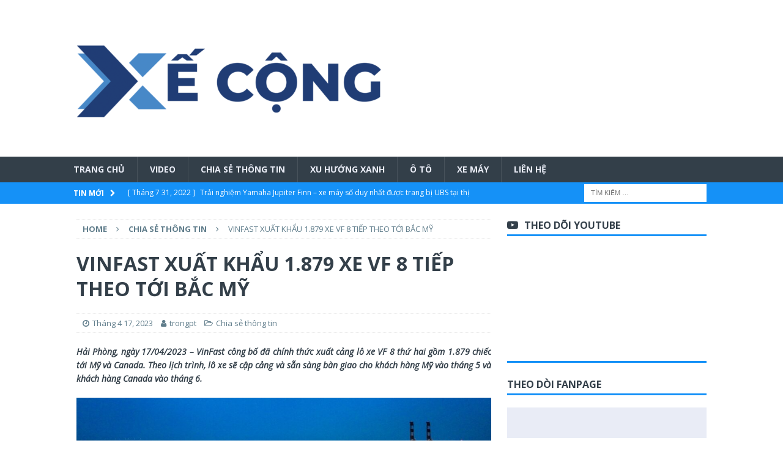

--- FILE ---
content_type: text/html; charset=UTF-8
request_url: https://xecong.vn/vinfast-xuat-khau-1-879-xe-vf-8-tiep-theo-toi-bac-my/
body_size: 18255
content:
<!DOCTYPE html>
<html class="no-js mh-one-sb" lang="vi">
<head>
<meta charset="UTF-8">
<meta name="viewport" content="width=device-width, initial-scale=1.0">
<link rel="profile" href="http://gmpg.org/xfn/11" />
<meta name='robots' content='index, follow, max-image-preview:large, max-snippet:-1, max-video-preview:-1' />
<meta property="og:title" content="VINFAST XUẤT KHẨU 1.879 XE VF 8 TIẾP THEO TỚI BẮC MỸ"/>
<meta property="og:description" content="Hải Phòng, ngày 17/04/2023 - VinFast công bố đã chính thức xuất cảng lô xe VF 8 thứ hai gồm 1.879 chiếc tới Mỹ và Canada. Theo lịc"/>
<meta property="og:image" content="https://xecong.vn/wp-content/uploads/2023/04/Shipment-09.jpg"/>
<meta property="og:image:width" content="1400" />
<meta property="og:image:height" content="788" />
<meta property="og:image:type" content="image/jpeg" />
<meta property="og:type" content="article"/>
<meta property="og:article:published_time" content="2023-04-17 15:07:33"/>
<meta property="og:article:modified_time" content="2023-04-17 15:07:33"/>
<meta name="twitter:card" content="summary">
<meta name="twitter:title" content="VINFAST XUẤT KHẨU 1.879 XE VF 8 TIẾP THEO TỚI BẮC MỸ"/>
<meta name="twitter:description" content="Hải Phòng, ngày 17/04/2023 - VinFast công bố đã chính thức xuất cảng lô xe VF 8 thứ hai gồm 1.879 chiếc tới Mỹ và Canada. Theo lịc"/>
<meta name="twitter:image" content="https://xecong.vn/wp-content/uploads/2023/04/Shipment-09.jpg"/>
<meta name="author" content="trongpt"/>

	<!-- This site is optimized with the Yoast SEO plugin v26.7 - https://yoast.com/wordpress/plugins/seo/ -->
	<title>VINFAST XUẤT KHẨU 1.879 XE VF 8 TIẾP THEO TỚI BẮC MỸ - Xế Cộng</title>
	<meta name="description" content="VinFast công bố đã chính thức xuất cảng lô xe VF 8 thứ hai gồm 1.879 chiếc tới Mỹ và Canada. Theo lịch trình, lô xe sẽ cập cảng và sẵn sàng bàn giao cho khách hàng Mỹ vào tháng 5 và khách hàng Canada vào tháng 6." />
	<link rel="canonical" href="https://xecong.vn/vinfast-xuat-khau-1-879-xe-vf-8-tiep-theo-toi-bac-my/" />
	<meta property="og:url" content="https://xecong.vn/vinfast-xuat-khau-1-879-xe-vf-8-tiep-theo-toi-bac-my/" />
	<meta property="og:site_name" content="Xế Cộng" />
	<meta property="article:published_time" content="2023-04-17T08:07:33+00:00" />
	<meta property="og:image" content="https://xecong.vn/wp-content/uploads/2023/04/Shipment-09.jpg" />
	<meta property="og:image:width" content="1400" />
	<meta property="og:image:height" content="788" />
	<meta property="og:image:type" content="image/jpeg" />
	<meta name="author" content="trongpt" />
	<meta name="twitter:label1" content="Được viết bởi" />
	<meta name="twitter:data1" content="trongpt" />
	<meta name="twitter:label2" content="Ước tính thời gian đọc" />
	<meta name="twitter:data2" content="4 phút" />
	<script type="application/ld+json" class="yoast-schema-graph">{"@context":"https://schema.org","@graph":[{"@type":"Article","@id":"https://xecong.vn/vinfast-xuat-khau-1-879-xe-vf-8-tiep-theo-toi-bac-my/#article","isPartOf":{"@id":"https://xecong.vn/vinfast-xuat-khau-1-879-xe-vf-8-tiep-theo-toi-bac-my/"},"author":{"name":"trongpt","@id":"https://xecong.vn/#/schema/person/be5efc9197466d8760116c12881ca785"},"headline":"VINFAST XUẤT KHẨU 1.879 XE VF 8 TIẾP THEO TỚI BẮC MỸ","datePublished":"2023-04-17T08:07:33+00:00","mainEntityOfPage":{"@id":"https://xecong.vn/vinfast-xuat-khau-1-879-xe-vf-8-tiep-theo-toi-bac-my/"},"wordCount":823,"publisher":{"@id":"https://xecong.vn/#organization"},"image":{"@id":"https://xecong.vn/vinfast-xuat-khau-1-879-xe-vf-8-tiep-theo-toi-bac-my/#primaryimage"},"thumbnailUrl":"https://xecong.vn/wp-content/uploads/2023/04/Shipment-09.jpg","articleSection":["Chia sẻ thông tin"],"inLanguage":"vi"},{"@type":"WebPage","@id":"https://xecong.vn/vinfast-xuat-khau-1-879-xe-vf-8-tiep-theo-toi-bac-my/","url":"https://xecong.vn/vinfast-xuat-khau-1-879-xe-vf-8-tiep-theo-toi-bac-my/","name":"VINFAST XUẤT KHẨU 1.879 XE VF 8 TIẾP THEO TỚI BẮC MỸ - Xế Cộng","isPartOf":{"@id":"https://xecong.vn/#website"},"primaryImageOfPage":{"@id":"https://xecong.vn/vinfast-xuat-khau-1-879-xe-vf-8-tiep-theo-toi-bac-my/#primaryimage"},"image":{"@id":"https://xecong.vn/vinfast-xuat-khau-1-879-xe-vf-8-tiep-theo-toi-bac-my/#primaryimage"},"thumbnailUrl":"https://xecong.vn/wp-content/uploads/2023/04/Shipment-09.jpg","datePublished":"2023-04-17T08:07:33+00:00","description":"VinFast công bố đã chính thức xuất cảng lô xe VF 8 thứ hai gồm 1.879 chiếc tới Mỹ và Canada. Theo lịch trình, lô xe sẽ cập cảng và sẵn sàng bàn giao cho khách hàng Mỹ vào tháng 5 và khách hàng Canada vào tháng 6.","breadcrumb":{"@id":"https://xecong.vn/vinfast-xuat-khau-1-879-xe-vf-8-tiep-theo-toi-bac-my/#breadcrumb"},"inLanguage":"vi","potentialAction":[{"@type":"ReadAction","target":["https://xecong.vn/vinfast-xuat-khau-1-879-xe-vf-8-tiep-theo-toi-bac-my/"]}]},{"@type":"ImageObject","inLanguage":"vi","@id":"https://xecong.vn/vinfast-xuat-khau-1-879-xe-vf-8-tiep-theo-toi-bac-my/#primaryimage","url":"https://xecong.vn/wp-content/uploads/2023/04/Shipment-09.jpg","contentUrl":"https://xecong.vn/wp-content/uploads/2023/04/Shipment-09.jpg","width":1400,"height":788},{"@type":"BreadcrumbList","@id":"https://xecong.vn/vinfast-xuat-khau-1-879-xe-vf-8-tiep-theo-toi-bac-my/#breadcrumb","itemListElement":[{"@type":"ListItem","position":1,"name":"Trang chủ","item":"https://xecong.vn/"},{"@type":"ListItem","position":2,"name":"VINFAST XUẤT KHẨU 1.879 XE VF 8 TIẾP THEO TỚI BẮC MỸ"}]},{"@type":"WebSite","@id":"https://xecong.vn/#website","url":"https://xecong.vn/","name":"Xế Cộng","description":"Chia sẻ trải nghiệm","publisher":{"@id":"https://xecong.vn/#organization"},"potentialAction":[{"@type":"SearchAction","target":{"@type":"EntryPoint","urlTemplate":"https://xecong.vn/?s={search_term_string}"},"query-input":{"@type":"PropertyValueSpecification","valueRequired":true,"valueName":"search_term_string"}}],"inLanguage":"vi"},{"@type":"Organization","@id":"https://xecong.vn/#organization","name":"Xế Cộng","url":"https://xecong.vn/","logo":{"@type":"ImageObject","inLanguage":"vi","@id":"https://xecong.vn/#/schema/logo/image/","url":"https://xecong.vn/wp-content/uploads/2022/01/cropped-logo-vuong-1.png","contentUrl":"https://xecong.vn/wp-content/uploads/2022/01/cropped-logo-vuong-1.png","width":512,"height":512,"caption":"Xế Cộng"},"image":{"@id":"https://xecong.vn/#/schema/logo/image/"},"sameAs":["https://www.youtube.com/channel/UCv5507XGtFuBwppWZv6m27A"]},{"@type":"Person","@id":"https://xecong.vn/#/schema/person/be5efc9197466d8760116c12881ca785","name":"trongpt","image":{"@type":"ImageObject","inLanguage":"vi","@id":"https://xecong.vn/#/schema/person/image/","url":"https://secure.gravatar.com/avatar/c957ce7d8150244d8eef8f759fda93a70afa8ad5ba2bb166d59aa510ea8550e5?s=96&d=mm&r=g","contentUrl":"https://secure.gravatar.com/avatar/c957ce7d8150244d8eef8f759fda93a70afa8ad5ba2bb166d59aa510ea8550e5?s=96&d=mm&r=g","caption":"trongpt"},"sameAs":["https://xecong.vn"],"url":"https://xecong.vn/author/trongpt/"}]}</script>
	<!-- / Yoast SEO plugin. -->


<link rel='dns-prefetch' href='//www.googletagmanager.com' />
<link rel='dns-prefetch' href='//fonts.googleapis.com' />
<link rel="alternate" type="application/rss+xml" title="Dòng thông tin Xế Cộng &raquo;" href="https://xecong.vn/feed/" />
<link rel="alternate" type="application/rss+xml" title="Xế Cộng &raquo; Dòng bình luận" href="https://xecong.vn/comments/feed/" />
<link rel="alternate" title="oNhúng (JSON)" type="application/json+oembed" href="https://xecong.vn/wp-json/oembed/1.0/embed?url=https%3A%2F%2Fxecong.vn%2Fvinfast-xuat-khau-1-879-xe-vf-8-tiep-theo-toi-bac-my%2F" />
<link rel="alternate" title="oNhúng (XML)" type="text/xml+oembed" href="https://xecong.vn/wp-json/oembed/1.0/embed?url=https%3A%2F%2Fxecong.vn%2Fvinfast-xuat-khau-1-879-xe-vf-8-tiep-theo-toi-bac-my%2F&#038;format=xml" />
<style id='wp-img-auto-sizes-contain-inline-css' type='text/css'>
img:is([sizes=auto i],[sizes^="auto," i]){contain-intrinsic-size:3000px 1500px}
/*# sourceURL=wp-img-auto-sizes-contain-inline-css */
</style>
<link rel='stylesheet' id='dashicons-css' href='https://xecong.vn/wp-includes/css/dashicons.min.css?ver=6.9' type='text/css' media='all' />
<link rel='stylesheet' id='post-views-counter-frontend-css' href='https://xecong.vn/wp-content/plugins/post-views-counter/css/frontend.css?ver=1.7.0' type='text/css' media='all' />
<style id='wp-emoji-styles-inline-css' type='text/css'>

	img.wp-smiley, img.emoji {
		display: inline !important;
		border: none !important;
		box-shadow: none !important;
		height: 1em !important;
		width: 1em !important;
		margin: 0 0.07em !important;
		vertical-align: -0.1em !important;
		background: none !important;
		padding: 0 !important;
	}
/*# sourceURL=wp-emoji-styles-inline-css */
</style>
<style id='wp-block-library-inline-css' type='text/css'>
:root{--wp-block-synced-color:#7a00df;--wp-block-synced-color--rgb:122,0,223;--wp-bound-block-color:var(--wp-block-synced-color);--wp-editor-canvas-background:#ddd;--wp-admin-theme-color:#007cba;--wp-admin-theme-color--rgb:0,124,186;--wp-admin-theme-color-darker-10:#006ba1;--wp-admin-theme-color-darker-10--rgb:0,107,160.5;--wp-admin-theme-color-darker-20:#005a87;--wp-admin-theme-color-darker-20--rgb:0,90,135;--wp-admin-border-width-focus:2px}@media (min-resolution:192dpi){:root{--wp-admin-border-width-focus:1.5px}}.wp-element-button{cursor:pointer}:root .has-very-light-gray-background-color{background-color:#eee}:root .has-very-dark-gray-background-color{background-color:#313131}:root .has-very-light-gray-color{color:#eee}:root .has-very-dark-gray-color{color:#313131}:root .has-vivid-green-cyan-to-vivid-cyan-blue-gradient-background{background:linear-gradient(135deg,#00d084,#0693e3)}:root .has-purple-crush-gradient-background{background:linear-gradient(135deg,#34e2e4,#4721fb 50%,#ab1dfe)}:root .has-hazy-dawn-gradient-background{background:linear-gradient(135deg,#faaca8,#dad0ec)}:root .has-subdued-olive-gradient-background{background:linear-gradient(135deg,#fafae1,#67a671)}:root .has-atomic-cream-gradient-background{background:linear-gradient(135deg,#fdd79a,#004a59)}:root .has-nightshade-gradient-background{background:linear-gradient(135deg,#330968,#31cdcf)}:root .has-midnight-gradient-background{background:linear-gradient(135deg,#020381,#2874fc)}:root{--wp--preset--font-size--normal:16px;--wp--preset--font-size--huge:42px}.has-regular-font-size{font-size:1em}.has-larger-font-size{font-size:2.625em}.has-normal-font-size{font-size:var(--wp--preset--font-size--normal)}.has-huge-font-size{font-size:var(--wp--preset--font-size--huge)}.has-text-align-center{text-align:center}.has-text-align-left{text-align:left}.has-text-align-right{text-align:right}.has-fit-text{white-space:nowrap!important}#end-resizable-editor-section{display:none}.aligncenter{clear:both}.items-justified-left{justify-content:flex-start}.items-justified-center{justify-content:center}.items-justified-right{justify-content:flex-end}.items-justified-space-between{justify-content:space-between}.screen-reader-text{border:0;clip-path:inset(50%);height:1px;margin:-1px;overflow:hidden;padding:0;position:absolute;width:1px;word-wrap:normal!important}.screen-reader-text:focus{background-color:#ddd;clip-path:none;color:#444;display:block;font-size:1em;height:auto;left:5px;line-height:normal;padding:15px 23px 14px;text-decoration:none;top:5px;width:auto;z-index:100000}html :where(.has-border-color){border-style:solid}html :where([style*=border-top-color]){border-top-style:solid}html :where([style*=border-right-color]){border-right-style:solid}html :where([style*=border-bottom-color]){border-bottom-style:solid}html :where([style*=border-left-color]){border-left-style:solid}html :where([style*=border-width]){border-style:solid}html :where([style*=border-top-width]){border-top-style:solid}html :where([style*=border-right-width]){border-right-style:solid}html :where([style*=border-bottom-width]){border-bottom-style:solid}html :where([style*=border-left-width]){border-left-style:solid}html :where(img[class*=wp-image-]){height:auto;max-width:100%}:where(figure){margin:0 0 1em}html :where(.is-position-sticky){--wp-admin--admin-bar--position-offset:var(--wp-admin--admin-bar--height,0px)}@media screen and (max-width:600px){html :where(.is-position-sticky){--wp-admin--admin-bar--position-offset:0px}}

/*# sourceURL=wp-block-library-inline-css */
</style><style id='global-styles-inline-css' type='text/css'>
:root{--wp--preset--aspect-ratio--square: 1;--wp--preset--aspect-ratio--4-3: 4/3;--wp--preset--aspect-ratio--3-4: 3/4;--wp--preset--aspect-ratio--3-2: 3/2;--wp--preset--aspect-ratio--2-3: 2/3;--wp--preset--aspect-ratio--16-9: 16/9;--wp--preset--aspect-ratio--9-16: 9/16;--wp--preset--color--black: #000000;--wp--preset--color--cyan-bluish-gray: #abb8c3;--wp--preset--color--white: #ffffff;--wp--preset--color--pale-pink: #f78da7;--wp--preset--color--vivid-red: #cf2e2e;--wp--preset--color--luminous-vivid-orange: #ff6900;--wp--preset--color--luminous-vivid-amber: #fcb900;--wp--preset--color--light-green-cyan: #7bdcb5;--wp--preset--color--vivid-green-cyan: #00d084;--wp--preset--color--pale-cyan-blue: #8ed1fc;--wp--preset--color--vivid-cyan-blue: #0693e3;--wp--preset--color--vivid-purple: #9b51e0;--wp--preset--gradient--vivid-cyan-blue-to-vivid-purple: linear-gradient(135deg,rgb(6,147,227) 0%,rgb(155,81,224) 100%);--wp--preset--gradient--light-green-cyan-to-vivid-green-cyan: linear-gradient(135deg,rgb(122,220,180) 0%,rgb(0,208,130) 100%);--wp--preset--gradient--luminous-vivid-amber-to-luminous-vivid-orange: linear-gradient(135deg,rgb(252,185,0) 0%,rgb(255,105,0) 100%);--wp--preset--gradient--luminous-vivid-orange-to-vivid-red: linear-gradient(135deg,rgb(255,105,0) 0%,rgb(207,46,46) 100%);--wp--preset--gradient--very-light-gray-to-cyan-bluish-gray: linear-gradient(135deg,rgb(238,238,238) 0%,rgb(169,184,195) 100%);--wp--preset--gradient--cool-to-warm-spectrum: linear-gradient(135deg,rgb(74,234,220) 0%,rgb(151,120,209) 20%,rgb(207,42,186) 40%,rgb(238,44,130) 60%,rgb(251,105,98) 80%,rgb(254,248,76) 100%);--wp--preset--gradient--blush-light-purple: linear-gradient(135deg,rgb(255,206,236) 0%,rgb(152,150,240) 100%);--wp--preset--gradient--blush-bordeaux: linear-gradient(135deg,rgb(254,205,165) 0%,rgb(254,45,45) 50%,rgb(107,0,62) 100%);--wp--preset--gradient--luminous-dusk: linear-gradient(135deg,rgb(255,203,112) 0%,rgb(199,81,192) 50%,rgb(65,88,208) 100%);--wp--preset--gradient--pale-ocean: linear-gradient(135deg,rgb(255,245,203) 0%,rgb(182,227,212) 50%,rgb(51,167,181) 100%);--wp--preset--gradient--electric-grass: linear-gradient(135deg,rgb(202,248,128) 0%,rgb(113,206,126) 100%);--wp--preset--gradient--midnight: linear-gradient(135deg,rgb(2,3,129) 0%,rgb(40,116,252) 100%);--wp--preset--font-size--small: 13px;--wp--preset--font-size--medium: 20px;--wp--preset--font-size--large: 36px;--wp--preset--font-size--x-large: 42px;--wp--preset--spacing--20: 0.44rem;--wp--preset--spacing--30: 0.67rem;--wp--preset--spacing--40: 1rem;--wp--preset--spacing--50: 1.5rem;--wp--preset--spacing--60: 2.25rem;--wp--preset--spacing--70: 3.38rem;--wp--preset--spacing--80: 5.06rem;--wp--preset--shadow--natural: 6px 6px 9px rgba(0, 0, 0, 0.2);--wp--preset--shadow--deep: 12px 12px 50px rgba(0, 0, 0, 0.4);--wp--preset--shadow--sharp: 6px 6px 0px rgba(0, 0, 0, 0.2);--wp--preset--shadow--outlined: 6px 6px 0px -3px rgb(255, 255, 255), 6px 6px rgb(0, 0, 0);--wp--preset--shadow--crisp: 6px 6px 0px rgb(0, 0, 0);}:where(.is-layout-flex){gap: 0.5em;}:where(.is-layout-grid){gap: 0.5em;}body .is-layout-flex{display: flex;}.is-layout-flex{flex-wrap: wrap;align-items: center;}.is-layout-flex > :is(*, div){margin: 0;}body .is-layout-grid{display: grid;}.is-layout-grid > :is(*, div){margin: 0;}:where(.wp-block-columns.is-layout-flex){gap: 2em;}:where(.wp-block-columns.is-layout-grid){gap: 2em;}:where(.wp-block-post-template.is-layout-flex){gap: 1.25em;}:where(.wp-block-post-template.is-layout-grid){gap: 1.25em;}.has-black-color{color: var(--wp--preset--color--black) !important;}.has-cyan-bluish-gray-color{color: var(--wp--preset--color--cyan-bluish-gray) !important;}.has-white-color{color: var(--wp--preset--color--white) !important;}.has-pale-pink-color{color: var(--wp--preset--color--pale-pink) !important;}.has-vivid-red-color{color: var(--wp--preset--color--vivid-red) !important;}.has-luminous-vivid-orange-color{color: var(--wp--preset--color--luminous-vivid-orange) !important;}.has-luminous-vivid-amber-color{color: var(--wp--preset--color--luminous-vivid-amber) !important;}.has-light-green-cyan-color{color: var(--wp--preset--color--light-green-cyan) !important;}.has-vivid-green-cyan-color{color: var(--wp--preset--color--vivid-green-cyan) !important;}.has-pale-cyan-blue-color{color: var(--wp--preset--color--pale-cyan-blue) !important;}.has-vivid-cyan-blue-color{color: var(--wp--preset--color--vivid-cyan-blue) !important;}.has-vivid-purple-color{color: var(--wp--preset--color--vivid-purple) !important;}.has-black-background-color{background-color: var(--wp--preset--color--black) !important;}.has-cyan-bluish-gray-background-color{background-color: var(--wp--preset--color--cyan-bluish-gray) !important;}.has-white-background-color{background-color: var(--wp--preset--color--white) !important;}.has-pale-pink-background-color{background-color: var(--wp--preset--color--pale-pink) !important;}.has-vivid-red-background-color{background-color: var(--wp--preset--color--vivid-red) !important;}.has-luminous-vivid-orange-background-color{background-color: var(--wp--preset--color--luminous-vivid-orange) !important;}.has-luminous-vivid-amber-background-color{background-color: var(--wp--preset--color--luminous-vivid-amber) !important;}.has-light-green-cyan-background-color{background-color: var(--wp--preset--color--light-green-cyan) !important;}.has-vivid-green-cyan-background-color{background-color: var(--wp--preset--color--vivid-green-cyan) !important;}.has-pale-cyan-blue-background-color{background-color: var(--wp--preset--color--pale-cyan-blue) !important;}.has-vivid-cyan-blue-background-color{background-color: var(--wp--preset--color--vivid-cyan-blue) !important;}.has-vivid-purple-background-color{background-color: var(--wp--preset--color--vivid-purple) !important;}.has-black-border-color{border-color: var(--wp--preset--color--black) !important;}.has-cyan-bluish-gray-border-color{border-color: var(--wp--preset--color--cyan-bluish-gray) !important;}.has-white-border-color{border-color: var(--wp--preset--color--white) !important;}.has-pale-pink-border-color{border-color: var(--wp--preset--color--pale-pink) !important;}.has-vivid-red-border-color{border-color: var(--wp--preset--color--vivid-red) !important;}.has-luminous-vivid-orange-border-color{border-color: var(--wp--preset--color--luminous-vivid-orange) !important;}.has-luminous-vivid-amber-border-color{border-color: var(--wp--preset--color--luminous-vivid-amber) !important;}.has-light-green-cyan-border-color{border-color: var(--wp--preset--color--light-green-cyan) !important;}.has-vivid-green-cyan-border-color{border-color: var(--wp--preset--color--vivid-green-cyan) !important;}.has-pale-cyan-blue-border-color{border-color: var(--wp--preset--color--pale-cyan-blue) !important;}.has-vivid-cyan-blue-border-color{border-color: var(--wp--preset--color--vivid-cyan-blue) !important;}.has-vivid-purple-border-color{border-color: var(--wp--preset--color--vivid-purple) !important;}.has-vivid-cyan-blue-to-vivid-purple-gradient-background{background: var(--wp--preset--gradient--vivid-cyan-blue-to-vivid-purple) !important;}.has-light-green-cyan-to-vivid-green-cyan-gradient-background{background: var(--wp--preset--gradient--light-green-cyan-to-vivid-green-cyan) !important;}.has-luminous-vivid-amber-to-luminous-vivid-orange-gradient-background{background: var(--wp--preset--gradient--luminous-vivid-amber-to-luminous-vivid-orange) !important;}.has-luminous-vivid-orange-to-vivid-red-gradient-background{background: var(--wp--preset--gradient--luminous-vivid-orange-to-vivid-red) !important;}.has-very-light-gray-to-cyan-bluish-gray-gradient-background{background: var(--wp--preset--gradient--very-light-gray-to-cyan-bluish-gray) !important;}.has-cool-to-warm-spectrum-gradient-background{background: var(--wp--preset--gradient--cool-to-warm-spectrum) !important;}.has-blush-light-purple-gradient-background{background: var(--wp--preset--gradient--blush-light-purple) !important;}.has-blush-bordeaux-gradient-background{background: var(--wp--preset--gradient--blush-bordeaux) !important;}.has-luminous-dusk-gradient-background{background: var(--wp--preset--gradient--luminous-dusk) !important;}.has-pale-ocean-gradient-background{background: var(--wp--preset--gradient--pale-ocean) !important;}.has-electric-grass-gradient-background{background: var(--wp--preset--gradient--electric-grass) !important;}.has-midnight-gradient-background{background: var(--wp--preset--gradient--midnight) !important;}.has-small-font-size{font-size: var(--wp--preset--font-size--small) !important;}.has-medium-font-size{font-size: var(--wp--preset--font-size--medium) !important;}.has-large-font-size{font-size: var(--wp--preset--font-size--large) !important;}.has-x-large-font-size{font-size: var(--wp--preset--font-size--x-large) !important;}
/*# sourceURL=global-styles-inline-css */
</style>

<style id='classic-theme-styles-inline-css' type='text/css'>
/*! This file is auto-generated */
.wp-block-button__link{color:#fff;background-color:#32373c;border-radius:9999px;box-shadow:none;text-decoration:none;padding:calc(.667em + 2px) calc(1.333em + 2px);font-size:1.125em}.wp-block-file__button{background:#32373c;color:#fff;text-decoration:none}
/*# sourceURL=/wp-includes/css/classic-themes.min.css */
</style>
<link rel='stylesheet' id='mh-font-awesome-css' href='https://xecong.vn/wp-content/themes/mh-magazine/includes/font-awesome.min.css' type='text/css' media='all' />
<link rel='stylesheet' id='mh-magazine-css' href='https://xecong.vn/wp-content/themes/mh-magazine/style.css?ver=3.9.13' type='text/css' media='all' />
<link rel='stylesheet' id='mh-google-fonts-css' href='https://fonts.googleapis.com/css?family=Open+Sans:300,400,400italic,600,700&#038;subset=latin,vietnamese' type='text/css' media='all' />
<script type="text/javascript" src="https://xecong.vn/wp-includes/js/jquery/jquery.min.js?ver=3.7.1" id="jquery-core-js"></script>
<script type="text/javascript" src="https://xecong.vn/wp-includes/js/jquery/jquery-migrate.min.js?ver=3.4.1" id="jquery-migrate-js"></script>
<script type="text/javascript" src="https://xecong.vn/wp-content/themes/mh-magazine/js/scripts.js?ver=3.9.13" id="mh-scripts-js"></script>

<!-- Đoạn mã Google tag (gtag.js) được thêm bởi Site Kit -->
<!-- Đoạn mã Google Analytics được thêm bởi Site Kit -->
<script type="text/javascript" src="https://www.googletagmanager.com/gtag/js?id=G-28FYXN1RKF" id="google_gtagjs-js" async></script>
<script type="text/javascript" id="google_gtagjs-js-after">
/* <![CDATA[ */
window.dataLayer = window.dataLayer || [];function gtag(){dataLayer.push(arguments);}
gtag("set","linker",{"domains":["xecong.vn"]});
gtag("js", new Date());
gtag("set", "developer_id.dZTNiMT", true);
gtag("config", "G-28FYXN1RKF");
//# sourceURL=google_gtagjs-js-after
/* ]]> */
</script>
<link rel="https://api.w.org/" href="https://xecong.vn/wp-json/" /><link rel="alternate" title="JSON" type="application/json" href="https://xecong.vn/wp-json/wp/v2/posts/3663" /><link rel="EditURI" type="application/rsd+xml" title="RSD" href="https://xecong.vn/xmlrpc.php?rsd" />
<meta name="generator" content="WordPress 6.9" />
<link rel='shortlink' href='https://xecong.vn/?p=3663' />
<meta name="generator" content="Site Kit by Google 1.170.0" /><!-- This website uses the WP Call Button plugin to generate more leads. --><style type="text/css">.wp-call-button{ display: none; } @media screen and (max-width: 650px) { .wp-call-button{display: block; position: fixed; text-decoration: none; z-index: 9999999999;width: 60px; height: 60px; border-radius: 50%;/*transform: scale(0.8);*/  right: 20px;  bottom: 20px; background: url( [data-uri] ) center/30px 30px no-repeat #269041 !important;} }</style><style type="text/css">
.mh-navigation li:hover, .mh-navigation ul li:hover > ul, .mh-main-nav-wrap, .mh-main-nav, .mh-social-nav li a:hover, .entry-tags li, .mh-slider-caption, .mh-widget-layout8 .mh-widget-title .mh-footer-widget-title-inner, .mh-widget-col-1 .mh-slider-caption, .mh-widget-col-1 .mh-posts-lineup-caption, .mh-carousel-layout1, .mh-spotlight-widget, .mh-social-widget li a, .mh-author-bio-widget, .mh-footer-widget .mh-tab-comment-excerpt, .mh-nip-item:hover .mh-nip-overlay, .mh-widget .tagcloud a, .mh-footer-widget .tagcloud a, .mh-footer, .mh-copyright-wrap, input[type=submit]:hover, #infinite-handle span:hover { background: #333f49; }
.mh-extra-nav-bg { background: rgba(51, 63, 73, 0.2); }
.mh-slider-caption, .mh-posts-stacked-title, .mh-posts-lineup-caption { background: #333f49; background: rgba(51, 63, 73, 0.8); }
@media screen and (max-width: 900px) { #mh-mobile .mh-slider-caption, #mh-mobile .mh-posts-lineup-caption { background: rgba(51, 63, 73, 1); } }
.slicknav_menu, .slicknav_nav ul, #mh-mobile .mh-footer-widget .mh-posts-stacked-overlay { border-color: #333f49; }
.mh-copyright, .mh-copyright a { color: #fff; }
.mh-widget-layout4 .mh-widget-title { background: #1591f7; background: rgba(21, 145, 247, 0.6); }
.mh-preheader, .mh-wide-layout .mh-subheader, .mh-ticker-title, .mh-main-nav li:hover, .mh-footer-nav, .slicknav_menu, .slicknav_btn, .slicknav_nav .slicknav_item:hover, .slicknav_nav a:hover, .mh-back-to-top, .mh-subheading, .entry-tags .fa, .entry-tags li:hover, .mh-widget-layout2 .mh-widget-title, .mh-widget-layout4 .mh-widget-title-inner, .mh-widget-layout4 .mh-footer-widget-title, .mh-widget-layout5 .mh-widget-title-inner, .mh-widget-layout6 .mh-widget-title, #mh-mobile .flex-control-paging li a.flex-active, .mh-image-caption, .mh-carousel-layout1 .mh-carousel-caption, .mh-tab-button.active, .mh-tab-button.active:hover, .mh-footer-widget .mh-tab-button.active, .mh-social-widget li:hover a, .mh-footer-widget .mh-social-widget li a, .mh-footer-widget .mh-author-bio-widget, .tagcloud a:hover, .mh-widget .tagcloud a:hover, .mh-footer-widget .tagcloud a:hover, .mh-posts-stacked-item .mh-meta, .page-numbers:hover, .mh-loop-pagination .current, .mh-comments-pagination .current, .pagelink, a:hover .pagelink, input[type=submit], #infinite-handle span { background: #1591f7; }
.mh-main-nav-wrap .slicknav_nav ul, blockquote, .mh-widget-layout1 .mh-widget-title, .mh-widget-layout3 .mh-widget-title, .mh-widget-layout5 .mh-widget-title, .mh-widget-layout8 .mh-widget-title:after, #mh-mobile .mh-slider-caption, .mh-carousel-layout1, .mh-spotlight-widget, .mh-author-bio-widget, .mh-author-bio-title, .mh-author-bio-image-frame, .mh-video-widget, .mh-tab-buttons, textarea:hover, input[type=text]:hover, input[type=email]:hover, input[type=tel]:hover, input[type=url]:hover { border-color: #1591f7; }
.mh-header-tagline, .mh-dropcap, .mh-carousel-layout1 .flex-direction-nav a, .mh-carousel-layout2 .mh-carousel-caption, .mh-posts-digest-small-category, .mh-posts-lineup-more, .bypostauthor .fn:after, .mh-comment-list .comment-reply-link:before, #respond #cancel-comment-reply-link:before { color: #1591f7; }
.mh-subheader, .page-numbers, a .pagelink, .mh-widget-layout3 .mh-widget-title, .mh-widget .search-form, .mh-tab-button, .mh-tab-content, .mh-nip-widget, .mh-magazine-facebook-page-widget, .mh-social-widget, .mh-posts-horizontal-widget, .mh-ad-spot, .mh-info-spot { background: #e9ecf6; }
.mh-tab-post-item { border-color: rgba(255, 255, 255, 0.3); }
.mh-tab-comment-excerpt { background: rgba(255, 255, 255, 0.6); }
body, a, blockquote, blockquote cite, .post .entry-title, .page-title, .entry-content h1, .entry-content h2, .entry-content h3, .entry-content h4, .entry-content h5, .entry-content h6, .wp-caption-text, .wp-block-image figcaption, .wp-block-audio figcaption, #respond .comment-reply-title, #respond #cancel-comment-reply-link, #respond .logged-in-as a, .mh-ping-list .mh-ping-item a, .mh-widget-layout1 .mh-widget-title, .mh-widget-layout7 .mh-widget-title, .mh-widget-layout8 .mh-widget-title, .mh-slider-layout4 .mh-slider-caption, .mh-slider-layout4 .mh-slider-caption a, .mh-slider-layout4 .mh-slider-caption a:hover { color: #333f49; }
#mh-mobile .mh-header-nav li:hover a, .mh-main-nav li a, .mh-extra-nav li:hover a, .mh-footer-nav li:hover a, .mh-social-nav li:hover .fa-mh-social, .mh-main-nav-wrap .slicknav_menu a, .mh-main-nav-wrap .slicknav_menu a:hover, .entry-tags a, .mh-slider-caption, .mh-slider-caption a, .mh-slider-caption a:hover, .mh-spotlight-widget, #mh-mobile .mh-spotlight-widget a, #mh-mobile .mh-spotlight-widget a:hover, .mh-spotlight-widget .mh-spotlight-meta, .mh-posts-stacked-title a, .mh-posts-stacked-title a:hover, .mh-posts-lineup-widget a, .mh-posts-lineup-widget a:hover, .mh-posts-lineup-caption, .mh-footer-widget .mh-tabbed-widget, .mh-footer-widget .mh-tabbed-widget a, .mh-footer-widget .mh-tabbed-widget a:hover, .mh-author-bio-title, .mh-author-bio-text, .mh-social-widget .fa-mh-social, .mh-footer, .mh-footer a, .mh-footer a:hover, .mh-footer .mh-meta, .mh-footer .mh-meta a, .mh-footer .mh-meta a:hover, .mh-footer .wp-caption-text, .mh-widget-layout1 .mh-widget-title.mh-footer-widget-title, .mh-widget-layout1 .mh-widget-title.mh-footer-widget-title a, .mh-widget-layout3 .mh-widget-title.mh-footer-widget-title, .mh-widget-layout3 .mh-widget-title.mh-footer-widget-title a, .mh-widget-layout7 .mh-widget-title.mh-footer-widget-title, .mh-widget-layout7 .mh-widget-title.mh-footer-widget-title a, .mh-widget-layout8 .mh-widget-title.mh-footer-widget-title, .mh-widget-layout8 .mh-widget-title.mh-footer-widget-title a, .mh-copyright, .mh-copyright a, .mh-copyright a:hover, .tagcloud a, .mh-tabbed-widget .tagcloud a, input[type=submit]:hover, #infinite-handle span:hover { color: #e9ecf6; }
.mh-main-nav-wrap .slicknav_menu .slicknav_icon-bar { background: #e9ecf6; }
.mh-header-nav-bottom li a, .mh-social-nav-bottom .fa-mh-social, .mh-boxed-layout .mh-ticker-item-bottom a, .mh-header-date-bottom, .page-numbers, a .pagelink, .mh-widget-layout3 .mh-widget-title, .mh-widget-layout3 .mh-widget-title a, .mh-tabbed-widget, .mh-tabbed-widget a, .mh-posts-horizontal-title a { color: #333f49; }
.mh-meta, .mh-meta a, .mh-breadcrumb, .mh-breadcrumb a, .mh-comment-list .comment-meta, .mh-comment-list .comment-meta a, .mh-comment-list .comment-reply-link, .mh-user-data, .widget_rss .rss-date, .widget_rss cite { color: #607d8b; }
.entry-content a { color: #00aae1; }
a:hover, .entry-content a:hover, #respond a:hover, #respond #cancel-comment-reply-link:hover, #respond .logged-in-as a:hover, .mh-comment-list .comment-meta a:hover, .mh-ping-list .mh-ping-item a:hover, .mh-meta a:hover, .mh-breadcrumb a:hover, .mh-tabbed-widget a:hover { color: #00aae1; }
</style>
<!--[if lt IE 9]>
<script src="https://xecong.vn/wp-content/themes/mh-magazine/js/css3-mediaqueries.js"></script>
<![endif]-->
<style type="text/css" id="custom-background-css">
body.custom-background { background-color: #ffffff; }
</style>
	<link rel="icon" href="https://xecong.vn/wp-content/uploads/2022/05/cropped-logo-512-chu-X-1-32x32.png" sizes="32x32" />
<link rel="icon" href="https://xecong.vn/wp-content/uploads/2022/05/cropped-logo-512-chu-X-1-192x192.png" sizes="192x192" />
<link rel="apple-touch-icon" href="https://xecong.vn/wp-content/uploads/2022/05/cropped-logo-512-chu-X-1-180x180.png" />
<meta name="msapplication-TileImage" content="https://xecong.vn/wp-content/uploads/2022/05/cropped-logo-512-chu-X-1-270x270.png" />
</head>
<body id="mh-mobile" class="wp-singular post-template-default single single-post postid-3663 single-format-standard custom-background wp-custom-logo wp-theme-mh-magazine mh-wide-layout mh-right-sb mh-loop-layout1 mh-widget-layout1 mh-loop-hide-caption" itemscope="itemscope" itemtype="https://schema.org/WebPage">
<div class="mh-header-nav-mobile clearfix"></div>
<header class="mh-header" itemscope="itemscope" itemtype="https://schema.org/WPHeader">
	<div class="mh-container mh-container-inner clearfix">
		<div class="mh-custom-header clearfix">
<div class="mh-header-columns mh-row clearfix">
<div class="mh-col-1-1 mh-site-identity">
<div class="mh-site-logo" role="banner" itemscope="itemscope" itemtype="https://schema.org/Brand">
<a href="https://xecong.vn/" class="custom-logo-link" rel="home"><img width="5619" height="1168" src="https://xecong.vn/wp-content/uploads/2022/04/cropped-cropped-logo-xe-cong-copy.png" class="custom-logo" alt="Xế Cộng" decoding="async" fetchpriority="high" srcset="https://xecong.vn/wp-content/uploads/2022/04/cropped-cropped-logo-xe-cong-copy.png 5619w, https://xecong.vn/wp-content/uploads/2022/04/cropped-cropped-logo-xe-cong-copy-1443x300.png 1443w, https://xecong.vn/wp-content/uploads/2022/04/cropped-cropped-logo-xe-cong-copy-1024x213.png 1024w, https://xecong.vn/wp-content/uploads/2022/04/cropped-cropped-logo-xe-cong-copy-722x150.png 722w, https://xecong.vn/wp-content/uploads/2022/04/cropped-cropped-logo-xe-cong-copy-768x160.png 768w, https://xecong.vn/wp-content/uploads/2022/04/cropped-cropped-logo-xe-cong-copy-1536x319.png 1536w, https://xecong.vn/wp-content/uploads/2022/04/cropped-cropped-logo-xe-cong-copy-2048x426.png 2048w" sizes="(max-width: 5619px) 100vw, 5619px" /></a></div>
</div>
</div>
</div>
	</div>
	<div class="mh-main-nav-wrap">
		<nav class="mh-navigation mh-main-nav mh-container mh-container-inner clearfix" itemscope="itemscope" itemtype="https://schema.org/SiteNavigationElement">
			<div class="menu-menu-container"><ul id="menu-menu" class="menu"><li id="menu-item-8" class="menu-item menu-item-type-custom menu-item-object-custom menu-item-home menu-item-8"><a href="https://xecong.vn">Trang chủ</a></li>
<li id="menu-item-11" class="menu-item menu-item-type-taxonomy menu-item-object-category menu-item-11"><a href="https://xecong.vn/category/video/">Video</a></li>
<li id="menu-item-9" class="menu-item menu-item-type-taxonomy menu-item-object-category current-post-ancestor current-menu-parent current-post-parent menu-item-9"><a href="https://xecong.vn/category/tin-tuc/">Chia sẻ thông tin</a></li>
<li id="menu-item-4881" class="menu-item menu-item-type-taxonomy menu-item-object-category menu-item-4881"><a href="https://xecong.vn/category/xuhuongxanh/">XU HƯỚNG XANH</a></li>
<li id="menu-item-10" class="menu-item menu-item-type-taxonomy menu-item-object-category menu-item-10"><a href="https://xecong.vn/category/oto/">Ô tô</a></li>
<li id="menu-item-441" class="menu-item menu-item-type-taxonomy menu-item-object-category menu-item-441"><a href="https://xecong.vn/category/xe-may/">Xe máy</a></li>
<li id="menu-item-28" class="menu-item menu-item-type-post_type menu-item-object-page menu-item-28"><a href="https://xecong.vn/lien-he/">Liên hệ</a></li>
</ul></div>		</nav>
	</div>
	</header>
	<div class="mh-subheader">
		<div class="mh-container mh-container-inner mh-row clearfix">
							<div class="mh-header-bar-content mh-header-bar-bottom-left mh-col-2-3 clearfix">
											<div class="mh-header-ticker mh-header-ticker-bottom">
							<div class="mh-ticker-bottom">
			<div class="mh-ticker-title mh-ticker-title-bottom">
			Tin mới<i class="fa fa-chevron-right"></i>		</div>
		<div class="mh-ticker-content mh-ticker-content-bottom">
		<ul id="mh-ticker-loop-bottom">				<li class="mh-ticker-item mh-ticker-item-bottom">
					<a href="https://xecong.vn/trai-nghiem-yamaha-jupiter-finn-xe-may-so-duy-nhat-duoc-trang-bi-ubs-tai-thi-truong-viet-nam/" title="Trải nghiệm Yamaha Jupiter Finn &#8211; xe máy số duy nhất được trang bị UBS tại thị trường Việt Nam">
						<span class="mh-ticker-item-date mh-ticker-item-date-bottom">
                        	[ Tháng 7 31, 2022 ]                        </span>
						<span class="mh-ticker-item-title mh-ticker-item-title-bottom">
							Trải nghiệm Yamaha Jupiter Finn &#8211; xe máy số duy nhất được trang bị UBS tại thị trường Việt Nam						</span>
													<span class="mh-ticker-item-cat mh-ticker-item-cat-bottom">
								<i class="fa fa-caret-right"></i>
																Chia sẻ thông tin							</span>
											</a>
				</li>				<li class="mh-ticker-item mh-ticker-item-bottom">
					<a href="https://xecong.vn/geely-viet-nam-trien-khai-chuong-trinh-tri-an-khach-hang-tet-binh-ngo-va-tiep-tuc-hoan-thien-mang-luoi-56-dai-ly-toan-quoc/" title="GEELY VIỆT NAM TRIỂN KHAI CHƯƠNG TRÌNH TRI ÂN KHÁCH HÀNG TẾT BÍNH NGỌ VÀ TIẾP TỤC HOÀN THIỆN MẠNG LƯỚI 56 ĐẠI LÝ TOÀN QUỐC">
						<span class="mh-ticker-item-date mh-ticker-item-date-bottom">
                        	[ Tháng 1 14, 2026 ]                        </span>
						<span class="mh-ticker-item-title mh-ticker-item-title-bottom">
							GEELY VIỆT NAM TRIỂN KHAI CHƯƠNG TRÌNH TRI ÂN KHÁCH HÀNG TẾT BÍNH NGỌ VÀ TIẾP TỤC HOÀN THIỆN MẠNG LƯỚI 56 ĐẠI LÝ TOÀN QUỐC						</span>
													<span class="mh-ticker-item-cat mh-ticker-item-cat-bottom">
								<i class="fa fa-caret-right"></i>
																Chia sẻ thông tin							</span>
											</a>
				</li>				<li class="mh-ticker-item mh-ticker-item-bottom">
					<a href="https://xecong.vn/xanh-sm-nhan-3-giai-thuong-ve-cong-nghe-va-trai-nghiem-khach-hang-hang-dau-chau-a/" title="XANH SM NHẬN 3 GIẢI THƯỞNG VỀ CÔNG NGHỆ VÀ TRẢI NGHIỆM KHÁCH HÀNG HÀNG ĐẦU CHÂU Á">
						<span class="mh-ticker-item-date mh-ticker-item-date-bottom">
                        	[ Tháng 1 14, 2026 ]                        </span>
						<span class="mh-ticker-item-title mh-ticker-item-title-bottom">
							XANH SM NHẬN 3 GIẢI THƯỞNG VỀ CÔNG NGHỆ VÀ TRẢI NGHIỆM KHÁCH HÀNG HÀNG ĐẦU CHÂU Á						</span>
													<span class="mh-ticker-item-cat mh-ticker-item-cat-bottom">
								<i class="fa fa-caret-right"></i>
																Chia sẻ thông tin							</span>
											</a>
				</li>				<li class="mh-ticker-item mh-ticker-item-bottom">
					<a href="https://xecong.vn/vinfast-vf-6-nhan-giai-mau-xe-dang-tien-nhat-nam-tai-autocar-india-awards-2026/" title="VINFAST VF 6 NHẬN GIẢI “MẪU XE ĐÁNG TIỀN NHẤT NĂM” TẠI AUTOCAR INDIA AWARDS 2026">
						<span class="mh-ticker-item-date mh-ticker-item-date-bottom">
                        	[ Tháng 1 11, 2026 ]                        </span>
						<span class="mh-ticker-item-title mh-ticker-item-title-bottom">
							VINFAST VF 6 NHẬN GIẢI “MẪU XE ĐÁNG TIỀN NHẤT NĂM” TẠI AUTOCAR INDIA AWARDS 2026						</span>
													<span class="mh-ticker-item-cat mh-ticker-item-cat-bottom">
								<i class="fa fa-caret-right"></i>
																Chia sẻ thông tin							</span>
											</a>
				</li>				<li class="mh-ticker-item mh-ticker-item-bottom">
					<a href="https://xecong.vn/honda-viet-nam-to-chuc-su-kien-onward-mo-loi-tuong-lai-xanh-lan-dau-tien-ra-mat-mau-xe-may-dien-moi-honda-uc3-tai-viet-nam/" title="Honda Việt Nam tổ chức sự kiện “ONWARD &#8211; Mở lối tương lai xanh” &#8211; Lần đầu tiên ra mắt mẫu xe máy điện mới Honda UC3 tại Việt Nam">
						<span class="mh-ticker-item-date mh-ticker-item-date-bottom">
                        	[ Tháng 1 11, 2026 ]                        </span>
						<span class="mh-ticker-item-title mh-ticker-item-title-bottom">
							Honda Việt Nam tổ chức sự kiện “ONWARD &#8211; Mở lối tương lai xanh” &#8211; Lần đầu tiên ra mắt mẫu xe máy điện mới Honda UC3 tại Việt Nam						</span>
													<span class="mh-ticker-item-cat mh-ticker-item-cat-bottom">
								<i class="fa fa-caret-right"></i>
																Chia sẻ thông tin							</span>
											</a>
				</li>				<li class="mh-ticker-item mh-ticker-item-bottom">
					<a href="https://xecong.vn/doanh-so-ban-hang-hyundai-thang-12-2025-tang-truong-ro-ret/" title="DOANH SỐ BÁN HÀNG HYUNDAI THÁNG 12/2025 TĂNG TRƯỞNG RÕ RỆT">
						<span class="mh-ticker-item-date mh-ticker-item-date-bottom">
                        	[ Tháng 1 11, 2026 ]                        </span>
						<span class="mh-ticker-item-title mh-ticker-item-title-bottom">
							DOANH SỐ BÁN HÀNG HYUNDAI THÁNG 12/2025 TĂNG TRƯỞNG RÕ RỆT						</span>
													<span class="mh-ticker-item-cat mh-ticker-item-cat-bottom">
								<i class="fa fa-caret-right"></i>
																Chia sẻ thông tin							</span>
											</a>
				</li>		</ul>
	</div>
</div>						</div>
									</div>
										<div class="mh-header-bar-content mh-header-bar-bottom-right mh-col-1-3 clearfix">
											<aside class="mh-header-search mh-header-search-bottom">
							<form role="search" method="get" class="search-form" action="https://xecong.vn/">
				<label>
					<span class="screen-reader-text">Tìm kiếm cho:</span>
					<input type="search" class="search-field" placeholder="Tìm kiếm &hellip;" value="" name="s" />
				</label>
				<input type="submit" class="search-submit" value="Tìm kiếm" />
			</form>						</aside>
									</div>
					</div>
	</div>
<div class="mh-container mh-container-outer">
<div class="mh-wrapper clearfix">
	<div class="mh-main clearfix">
		<div id="main-content" class="mh-content" role="main" itemprop="mainContentOfPage"><nav class="mh-breadcrumb" itemscope itemtype="http://schema.org/BreadcrumbList"><span itemprop="itemListElement" itemscope itemtype="http://schema.org/ListItem"><a href="https://xecong.vn" itemprop="item"><span itemprop="name">Home</span></a><meta itemprop="position" content="1" /></span><span class="mh-breadcrumb-delimiter"><i class="fa fa-angle-right"></i></span><span itemprop="itemListElement" itemscope itemtype="http://schema.org/ListItem"><a href="https://xecong.vn/category/tin-tuc/" itemprop="item"><span itemprop="name">Chia sẻ thông tin</span></a><meta itemprop="position" content="2" /></span><span class="mh-breadcrumb-delimiter"><i class="fa fa-angle-right"></i></span>VINFAST XUẤT KHẨU 1.879 XE VF 8 TIẾP THEO TỚI BẮC MỸ</nav>
<article id="post-3663" class="post-3663 post type-post status-publish format-standard has-post-thumbnail hentry category-tin-tuc">
	<header class="entry-header clearfix"><h1 class="entry-title">VINFAST XUẤT KHẨU 1.879 XE VF 8 TIẾP THEO TỚI BẮC MỸ</h1><div class="mh-meta entry-meta">
<span class="entry-meta-date updated"><i class="fa fa-clock-o"></i><a href="https://xecong.vn/2023/04/">Tháng 4 17, 2023</a></span>
<span class="entry-meta-author author vcard"><i class="fa fa-user"></i><a class="fn" href="https://xecong.vn/author/trongpt/">trongpt</a></span>
<span class="entry-meta-categories"><i class="fa fa-folder-open-o"></i><a href="https://xecong.vn/category/tin-tuc/" rel="category tag">Chia sẻ thông tin</a></span>
</div>
	</header>
		<div class="entry-content clearfix"><p style="text-align: justify;"><strong><em>Hải Phòng, ngày 17/04/2023 &#8211; VinFast công bố đã chính thức xuất cảng lô xe VF 8 thứ hai gồm </em></strong><strong><em>1.879</em></strong><strong><em> chiếc tới Mỹ và Canada. Theo lịch trình, lô xe sẽ cập cảng và sẵn sàng bàn giao cho khách hàng Mỹ vào tháng 5 và khách hàng Canada vào tháng 6.</em></strong></p>
<p><img decoding="async" class="alignnone size-large wp-image-3666" src="https://xecong.vn/wp-content/uploads/2023/04/Shipment-09-1024x576.jpg" alt="" width="1024" height="576" srcset="https://xecong.vn/wp-content/uploads/2023/04/Shipment-09-1024x576.jpg 1024w, https://xecong.vn/wp-content/uploads/2023/04/Shipment-09-533x300.jpg 533w, https://xecong.vn/wp-content/uploads/2023/04/Shipment-09-266x150.jpg 266w, https://xecong.vn/wp-content/uploads/2023/04/Shipment-09-768x432.jpg 768w, https://xecong.vn/wp-content/uploads/2023/04/Shipment-09-678x381.jpg 678w, https://xecong.vn/wp-content/uploads/2023/04/Shipment-09.jpg 1400w" sizes="(max-width: 1024px) 100vw, 1024px" /></p>
<p style="text-align: justify;">Vào lúc 23h ngày 16/04/2023, tàu Silver Queen chở 1.879 xe VinFast VF 8 thứ hai xuất khẩu ra thế giới đã chính thức rời bến cảng MPC Port (Hải Phòng) để tới Bắc Mỹ. Dự kiến, sau hơn 20 ngày di chuyển, tàu sẽ cập cảng Benicia (California, Mỹ) để bàn giao 1.098 xe cho thị trường Mỹ và sẽ tiếp tục vận chuyển 781 xe còn lại tới Canada.</p>
<p style="text-align: justify;">Đây là lô xe VF 8 thứ hai và cũng là lô xe tiêu chuẩn đầu tiên xuất khẩu, với 2 phiên bản Eco và Plus có thông số về quãng đường di chuyển theo tiêu chuẩn EPA* cao hơn so với phiên bản City Edition đã bàn giao đợt đầu tại Mỹ.</p>
<p><img decoding="async" class="alignnone size-large wp-image-3665" src="https://xecong.vn/wp-content/uploads/2023/04/Shipment-06-1024x683.jpg" alt="" width="1024" height="683" srcset="https://xecong.vn/wp-content/uploads/2023/04/Shipment-06-1024x683.jpg 1024w, https://xecong.vn/wp-content/uploads/2023/04/Shipment-06-450x300.jpg 450w, https://xecong.vn/wp-content/uploads/2023/04/Shipment-06-225x150.jpg 225w, https://xecong.vn/wp-content/uploads/2023/04/Shipment-06-768x512.jpg 768w, https://xecong.vn/wp-content/uploads/2023/04/Shipment-06-1536x1024.jpg 1536w, https://xecong.vn/wp-content/uploads/2023/04/Shipment-06.jpg 1600w" sizes="(max-width: 1024px) 100vw, 1024px" /></p>
<p style="text-align: justify;">Phiên bản VF 8 Eco được trang bị động cơ điện có công suất tối đa 260kW, mô-men xoắn cực đại 500Nm, trong khi phiên bản VF 8 Plus được trang bị động cơ điện công suất tối đa 300kW, mô-men xoắn cực đại 620Nm. Ngoài ra, xe được trang bị hệ thống trợ lái nâng cao (ADAS) với loạt tính năng tiên tiến sẽ được bổ sung và cập nhật thường xuyên như hỗ trợ lái trên đường cao tốc, tự động chuyển làn, hỗ trợ đỗ xe thông minh, triệu tập xe thông minh, hỗ trợ đỗ xe từ xa…</p>
<p style="text-align: justify;">Bộ ứng dụng tiện ích và giải trí thông minh (Smart Services) với các tính năng từng bước được tích hợp như điều khiển và tương tác với xe thông qua giọng nói; quản lý xe từ xa qua ứng dụng VinFast; mua sắm trực tuyến, chơi trò chơi điện tử trên màn hình xe đồng bộ với điện thoại… cũng sẽ mang đến trải nghiệm đẳng cấp, ấn tượng cho người dùng.</p>
<p><img decoding="async" class="alignnone size-large wp-image-3664" src="https://xecong.vn/wp-content/uploads/2023/04/Shipment-05-1024x683.jpg" alt="" width="1024" height="683" srcset="https://xecong.vn/wp-content/uploads/2023/04/Shipment-05-1024x683.jpg 1024w, https://xecong.vn/wp-content/uploads/2023/04/Shipment-05-450x300.jpg 450w, https://xecong.vn/wp-content/uploads/2023/04/Shipment-05-225x150.jpg 225w, https://xecong.vn/wp-content/uploads/2023/04/Shipment-05-768x512.jpg 768w, https://xecong.vn/wp-content/uploads/2023/04/Shipment-05-1536x1024.jpg 1536w, https://xecong.vn/wp-content/uploads/2023/04/Shipment-05.jpg 1600w" sizes="(max-width: 1024px) 100vw, 1024px" /></p>
<p style="text-align: justify;">Theo kế hoạch, VinFast sẽ bàn giao những mẫu xe này cho khách hàng Mỹ vào tháng 5, sau khi hoàn tất các thủ tục nhập khẩu và các giấy phép, chứng nhận để bán hàng tại Mỹ, và cho khách hàng Canada vào tháng 6.</p>
<p style="text-align: justify;">Đối với thị trường châu Âu, lô xe VF 8 đầu tiên dự kiến sẽ được VinFast xuất khẩu vào giữa tháng <strong>7</strong>/2023 với số lượng khoảng 700 chiếc.</p>
<p style="text-align: justify;">Song song với việc sản xuất và vận chuyển xe đến các thị trường quốc tế, VinFast cũng đang liên tục mở rộng mạng lưới kinh doanh trên toàn cầu. Hiện ngoài thị trường Việt Nam, VinFast đã mở hơn 30 cửa hàng và xưởng dịch vụ tại Mỹ, Canada, Đức, Pháp, Hà Lan, sẵn sàng cho việc kinh doanh các dòng xe điện thông minh xuất khẩu từ Việt Nam.</p>
<p style="text-align: justify;">Tại thị trường trong nước, VinFast đã chính thức bàn giao mẫu xe VF 9 cho khách hàng từ ngày 27/3/2023. Dự kiến trong tháng 4/2023, VinFast sẽ tiếp tục bàn giao mẫu VF 5 Plus.</p>
<p style="text-align: justify;">Trên phạm vi toàn cầu, VinFast cũng sẽ sớm mở bán hai mẫu VF 6 và VF 7, đồng thời lên kế hoạch xuất khẩu mẫu VF 9 để bàn giao cho các khách hàng đã đặt mua trước.</p>
	</div><div id="mh_magazine_posts_list-5" class="mh-widget mh-posts-2 mh_magazine_posts_list"><h4 class="mh-widget-title"><span class="mh-widget-title-inner">Thông tin khác</span></h4><div class="mh-posts-list-widget mh-posts-list-hide-caption">
<article class="mh-posts-list-item clearfix post-560 post type-post status-publish format-standard has-post-thumbnail hentry category-oto tag-mazda tag-mazda-cx-50 tag-mazda-cx-60 tag-mazda-cx-70 tag-mazda-cx-80 tag-mazda-cx-90 tag-ra-mat">
	<figure class="mh-posts-list-thumb">
		<a class="mh-thumb-icon mh-thumb-icon-small-mobile" href="https://xecong.vn/mazda-chinh-thuc-chot-lich-ra-mat-mazda-cx-60-2022/"><img width="326" height="245" src="https://xecong.vn/wp-content/uploads/2022/02/mazda-cx-60-2022-da-chinh-thuc-duoc-chot-lich-ra-mat-hinh-3-326x245.png" class="attachment-mh-magazine-medium size-mh-magazine-medium wp-post-image" alt="" decoding="async" loading="lazy" srcset="https://xecong.vn/wp-content/uploads/2022/02/mazda-cx-60-2022-da-chinh-thuc-duoc-chot-lich-ra-mat-hinh-3-326x245.png 326w, https://xecong.vn/wp-content/uploads/2022/02/mazda-cx-60-2022-da-chinh-thuc-duoc-chot-lich-ra-mat-hinh-3-399x300.png 399w, https://xecong.vn/wp-content/uploads/2022/02/mazda-cx-60-2022-da-chinh-thuc-duoc-chot-lich-ra-mat-hinh-3-199x150.png 199w, https://xecong.vn/wp-content/uploads/2022/02/mazda-cx-60-2022-da-chinh-thuc-duoc-chot-lich-ra-mat-hinh-3-768x578.png 768w, https://xecong.vn/wp-content/uploads/2022/02/mazda-cx-60-2022-da-chinh-thuc-duoc-chot-lich-ra-mat-hinh-3-678x509.png 678w, https://xecong.vn/wp-content/uploads/2022/02/mazda-cx-60-2022-da-chinh-thuc-duoc-chot-lich-ra-mat-hinh-3-80x60.png 80w, https://xecong.vn/wp-content/uploads/2022/02/mazda-cx-60-2022-da-chinh-thuc-duoc-chot-lich-ra-mat-hinh-3.png 800w" sizes="auto, (max-width: 326px) 100vw, 326px" />		</a>
					<div class="mh-image-caption mh-posts-list-caption">
				Ô tô			</div>
			</figure>
	<div class="mh-posts-list-content clearfix">
		<header class="mh-posts-list-header">
			<h3 class="entry-title mh-posts-list-title">
				<a href="https://xecong.vn/mazda-chinh-thuc-chot-lich-ra-mat-mazda-cx-60-2022/" title="Mazda chính thức chốt lịch ra mắt Mazda CX-60 2022" rel="bookmark">
					Mazda chính thức chốt lịch ra mắt Mazda CX-60 2022				</a>
			</h3>
			<div class="mh-meta entry-meta">
<span class="entry-meta-date updated"><i class="fa fa-clock-o"></i><a href="https://xecong.vn/2022/02/">Tháng 2 11, 2022</a></span>
<span class="entry-meta-author author vcard"><i class="fa fa-user"></i><a class="fn" href="https://xecong.vn/author/mai-hoa/">Hoa Trần</a></span>
<span class="entry-meta-categories"><i class="fa fa-folder-open-o"></i><a href="https://xecong.vn/category/oto/" rel="category tag">Ô tô</a></span>
</div>
		</header>
		<div class="mh-posts-list-excerpt clearfix">
			<div class="mh-excerpt"><p>Mazda CX-60 2022 mới đã được chốt lịch ra mắt vào ngày 8/3 tới đây. Đây là mẫu xe đầu tiên được Mazda trang bị hệ truyền động hybrid (PHEV) hoàn toàn mới. Tháng 10/2021, <a class="mh-excerpt-more" href="https://xecong.vn/mazda-chinh-thuc-chot-lich-ra-mat-mazda-cx-60-2022/" title="Mazda chính thức chốt lịch ra mắt Mazda CX-60 2022">[&#8230;]</a></p>
</div>		</div>
	</div>
</article><article class="mh-posts-list-item clearfix post-987 post type-post status-publish format-standard has-post-thumbnail hentry category-tin-tuc category-oto tag-chien-trang-nga-ukraina tag-honda tag-ngung-san-xuat tag-toyota tag-xe-cong tag-xecong">
	<figure class="mh-posts-list-thumb">
		<a class="mh-thumb-icon mh-thumb-icon-small-mobile" href="https://xecong.vn/toyota-va-honda-ngung-san-xuat-xuat-khau-xe-sang-nga/"><img width="326" height="245" src="https://xecong.vn/wp-content/uploads/2022/03/dai-ly-toyota-o-Matxcova-xe-cong-326x245.jpg" class="attachment-mh-magazine-medium size-mh-magazine-medium wp-post-image" alt="" decoding="async" loading="lazy" srcset="https://xecong.vn/wp-content/uploads/2022/03/dai-ly-toyota-o-Matxcova-xe-cong-326x245.jpg 326w, https://xecong.vn/wp-content/uploads/2022/03/dai-ly-toyota-o-Matxcova-xe-cong-678x509.jpg 678w, https://xecong.vn/wp-content/uploads/2022/03/dai-ly-toyota-o-Matxcova-xe-cong-80x60.jpg 80w" sizes="auto, (max-width: 326px) 100vw, 326px" />		</a>
					<div class="mh-image-caption mh-posts-list-caption">
				Chia sẻ thông tin			</div>
			</figure>
	<div class="mh-posts-list-content clearfix">
		<header class="mh-posts-list-header">
			<h3 class="entry-title mh-posts-list-title">
				<a href="https://xecong.vn/toyota-va-honda-ngung-san-xuat-xuat-khau-xe-sang-nga/" title="Toyota và Honda ngừng sản xuất, xuất khẩu xe sang Nga" rel="bookmark">
					Toyota và Honda ngừng sản xuất, xuất khẩu xe sang Nga				</a>
			</h3>
			<div class="mh-meta entry-meta">
<span class="entry-meta-date updated"><i class="fa fa-clock-o"></i><a href="https://xecong.vn/2022/03/">Tháng 3 6, 2022</a></span>
<span class="entry-meta-author author vcard"><i class="fa fa-user"></i><a class="fn" href="https://xecong.vn/author/mai-hoa/">Hoa Trần</a></span>
<span class="entry-meta-categories"><i class="fa fa-folder-open-o"></i><a href="https://xecong.vn/category/tin-tuc/" rel="category tag">Chia sẻ thông tin</a>, <a href="https://xecong.vn/category/oto/" rel="category tag">Ô tô</a></span>
</div>
		</header>
		<div class="mh-posts-list-excerpt clearfix">
			<div class="mh-excerpt"><p>Các nhà sản xuất ô tô hàng đầu của Nhật Bản bao gồm Toyota và Honda ngừng sản xuất xuất khẩu xe sang Nga do các lệnh trừng phạt của phương Tây làm gián đoạn <a class="mh-excerpt-more" href="https://xecong.vn/toyota-va-honda-ngung-san-xuat-xuat-khau-xe-sang-nga/" title="Toyota và Honda ngừng sản xuất, xuất khẩu xe sang Nga">[&#8230;]</a></p>
</div>		</div>
	</div>
</article><article class="mh-posts-list-item clearfix post-3688 post type-post status-publish format-standard has-post-thumbnail hentry category-tin-tuc category-oto">
	<figure class="mh-posts-list-thumb">
		<a class="mh-thumb-icon mh-thumb-icon-small-mobile" href="https://xecong.vn/taxi-xanh-sm-khai-truong-dich-vu-tai-tp-ho-chi-minh-bat-dau-hoat-dong-tu-ngay-30-4-2023/"><img width="326" height="245" src="https://xecong.vn/wp-content/uploads/2023/04/Taxi-Xanh-HCM_4-326x245.jpg" class="attachment-mh-magazine-medium size-mh-magazine-medium wp-post-image" alt="" decoding="async" loading="lazy" srcset="https://xecong.vn/wp-content/uploads/2023/04/Taxi-Xanh-HCM_4-326x245.jpg 326w, https://xecong.vn/wp-content/uploads/2023/04/Taxi-Xanh-HCM_4-678x509.jpg 678w, https://xecong.vn/wp-content/uploads/2023/04/Taxi-Xanh-HCM_4-80x60.jpg 80w" sizes="auto, (max-width: 326px) 100vw, 326px" />		</a>
					<div class="mh-image-caption mh-posts-list-caption">
				Chia sẻ thông tin			</div>
			</figure>
	<div class="mh-posts-list-content clearfix">
		<header class="mh-posts-list-header">
			<h3 class="entry-title mh-posts-list-title">
				<a href="https://xecong.vn/taxi-xanh-sm-khai-truong-dich-vu-tai-tp-ho-chi-minh-bat-dau-hoat-dong-tu-ngay-30-4-2023/" title="TAXI XANH SM KHAI TRƯƠNG DỊCH VỤ TẠI TP. HỒ CHÍ MINH, BẮT ĐẦU HOẠT ĐỘNG TỪ NGÀY 30/4/2023" rel="bookmark">
					TAXI XANH SM KHAI TRƯƠNG DỊCH VỤ TẠI TP. HỒ CHÍ MINH, BẮT ĐẦU HOẠT ĐỘNG TỪ NGÀY 30/4/2023				</a>
			</h3>
			<div class="mh-meta entry-meta">
<span class="entry-meta-date updated"><i class="fa fa-clock-o"></i><a href="https://xecong.vn/2023/04/">Tháng 4 28, 2023</a></span>
<span class="entry-meta-author author vcard"><i class="fa fa-user"></i><a class="fn" href="https://xecong.vn/author/trongpt/">trongpt</a></span>
<span class="entry-meta-categories"><i class="fa fa-folder-open-o"></i><a href="https://xecong.vn/category/tin-tuc/" rel="category tag">Chia sẻ thông tin</a>, <a href="https://xecong.vn/category/oto/" rel="category tag">Ô tô</a></span>
</div>
		</header>
		<div class="mh-posts-list-excerpt clearfix">
			<div class="mh-excerpt"><p>Thành phố Hồ Chí Minh, ngày 27/04/2023 &#8211; Công ty Cổ phần Di chuyển Xanh và Thông minh GSM (Green &#8211; Smart &#8211; Mobility) đã chính thức khai trương Dịch vụ Taxi Xanh SM tại <a class="mh-excerpt-more" href="https://xecong.vn/taxi-xanh-sm-khai-truong-dich-vu-tai-tp-ho-chi-minh-bat-dau-hoat-dong-tu-ngay-30-4-2023/" title="TAXI XANH SM KHAI TRƯƠNG DỊCH VỤ TẠI TP. HỒ CHÍ MINH, BẮT ĐẦU HOẠT ĐỘNG TỪ NGÀY 30/4/2023">[&#8230;]</a></p>
</div>		</div>
	</div>
</article><article class="mh-posts-list-item clearfix post-3595 post type-post status-publish format-video has-post-thumbnail hentry category-oto category-video post_format-post-format-video">
	<figure class="mh-posts-list-thumb">
		<a class="mh-thumb-icon mh-thumb-icon-small-mobile" href="https://xecong.vn/volvo-xc-60-recharge-ultimate-chay-thuan-dien-nhu-vinfast-vf8-nhung-la-doi-thu-glc-q5/"><img width="326" height="245" src="https://xecong.vn/wp-content/uploads/2023/03/Volvo_XC60_Recharge-326x245.jpeg" class="attachment-mh-magazine-medium size-mh-magazine-medium wp-post-image" alt="" decoding="async" loading="lazy" srcset="https://xecong.vn/wp-content/uploads/2023/03/Volvo_XC60_Recharge-326x245.jpeg 326w, https://xecong.vn/wp-content/uploads/2023/03/Volvo_XC60_Recharge-678x509.jpeg 678w, https://xecong.vn/wp-content/uploads/2023/03/Volvo_XC60_Recharge-80x60.jpeg 80w" sizes="auto, (max-width: 326px) 100vw, 326px" />		</a>
					<div class="mh-image-caption mh-posts-list-caption">
				Ô tô			</div>
			</figure>
	<div class="mh-posts-list-content clearfix">
		<header class="mh-posts-list-header">
			<h3 class="entry-title mh-posts-list-title">
				<a href="https://xecong.vn/volvo-xc-60-recharge-ultimate-chay-thuan-dien-nhu-vinfast-vf8-nhung-la-doi-thu-glc-q5/" title="Volvo Xc 60 Recharge Ultimate: chạy thuần điện như Vinfast Vf8 nhưng là đối thủ GLC, Q5" rel="bookmark">
					Volvo Xc 60 Recharge Ultimate: chạy thuần điện như Vinfast Vf8 nhưng là đối thủ GLC, Q5				</a>
			</h3>
			<div class="mh-meta entry-meta">
<span class="entry-meta-date updated"><i class="fa fa-clock-o"></i><a href="https://xecong.vn/2023/03/">Tháng 3 26, 2023</a></span>
<span class="entry-meta-author author vcard"><i class="fa fa-user"></i><a class="fn" href="https://xecong.vn/author/trongpt/">trongpt</a></span>
<span class="entry-meta-categories"><i class="fa fa-folder-open-o"></i><a href="https://xecong.vn/category/oto/" rel="category tag">Ô tô</a>, <a href="https://xecong.vn/category/video/" rel="category tag">Video</a></span>
</div>
		</header>
		<div class="mh-posts-list-excerpt clearfix">
			<div class="mh-excerpt"><p>Trải nghiệm Volvo Xc 60 Recharge Ultimate chạy thuần điện như Vinfast Vf8 nhưng là đối thủ GLC, Q5 Xế Cộng</p>
</div>		</div>
	</div>
</article><article class="mh-posts-list-item clearfix post-4872 post type-post status-publish format-standard has-post-thumbnail hentry category-tin-tuc">
	<figure class="mh-posts-list-thumb">
		<a class="mh-thumb-icon mh-thumb-icon-small-mobile" href="https://xecong.vn/vinfast-mo-ban-xe-dap-tro-luc-dien-vf-drgnfly-voi-gia-2969-trieu-dong/"><img width="326" height="245" src="https://xecong.vn/wp-content/uploads/2024/08/A5-326x245.jpg" class="attachment-mh-magazine-medium size-mh-magazine-medium wp-post-image" alt="" decoding="async" loading="lazy" srcset="https://xecong.vn/wp-content/uploads/2024/08/A5-326x245.jpg 326w, https://xecong.vn/wp-content/uploads/2024/08/A5-678x509.jpg 678w, https://xecong.vn/wp-content/uploads/2024/08/A5-80x60.jpg 80w" sizes="auto, (max-width: 326px) 100vw, 326px" />		</a>
					<div class="mh-image-caption mh-posts-list-caption">
				Chia sẻ thông tin			</div>
			</figure>
	<div class="mh-posts-list-content clearfix">
		<header class="mh-posts-list-header">
			<h3 class="entry-title mh-posts-list-title">
				<a href="https://xecong.vn/vinfast-mo-ban-xe-dap-tro-luc-dien-vf-drgnfly-voi-gia-2969-trieu-dong/" title="VINFAST MỞ BÁN XE ĐẠP TRỢ LỰC ĐIỆN VF DRGNFLY VỚI GIÁ 29,69 TRIỆU ĐỒNG" rel="bookmark">
					VINFAST MỞ BÁN XE ĐẠP TRỢ LỰC ĐIỆN VF DRGNFLY VỚI GIÁ 29,69 TRIỆU ĐỒNG				</a>
			</h3>
			<div class="mh-meta entry-meta">
<span class="entry-meta-date updated"><i class="fa fa-clock-o"></i><a href="https://xecong.vn/2024/08/">Tháng 8 20, 2024</a></span>
<span class="entry-meta-author author vcard"><i class="fa fa-user"></i><a class="fn" href="https://xecong.vn/author/trongpt/">trongpt</a></span>
<span class="entry-meta-categories"><i class="fa fa-folder-open-o"></i><a href="https://xecong.vn/category/tin-tuc/" rel="category tag">Chia sẻ thông tin</a></span>
</div>
		</header>
		<div class="mh-posts-list-excerpt clearfix">
			<div class="mh-excerpt"><p>Ngày 20/8/2024 &#8211; VinFast công bố chính thức mở bán mẫu xe đạp trợ lực điện VF DrgnFly tại thị trường Việt Nam với giá 29,69 triệu đồng. Mẫu ebike phong cách, năng động là <a class="mh-excerpt-more" href="https://xecong.vn/vinfast-mo-ban-xe-dap-tro-luc-dien-vf-drgnfly-voi-gia-2969-trieu-dong/" title="VINFAST MỞ BÁN XE ĐẠP TRỢ LỰC ĐIỆN VF DRGNFLY VỚI GIÁ 29,69 TRIỆU ĐỒNG">[&#8230;]</a></p>
</div>		</div>
	</div>
</article></div>
</div></article><div id="comments" class="mh-comments-wrap">
</div>
		</div>
			<aside class="mh-widget-col-1 mh-sidebar" itemscope="itemscope" itemtype="https://schema.org/WPSideBar"><div id="mh_magazine_youtube-5" class="mh-widget mh_magazine_youtube"><h4 class="mh-widget-title"><span class="mh-widget-title-inner"><i class="fa fa-youtube-play"></i><a href="https://www.youtube.com/channel/UCv5507XGtFuBwppWZv6m27A" class="mh-widget-title-link">Theo dõi Youtube</a></span></h4>			<div class="mh-video-widget">
        		<div class="mh-video-container">
        			<iframe seamless width="1280" height="720" src="//www.youtube.com/embed/rGVoNMT7Bek?wmode=opaque&amp;hd=1&amp;autoplay=0&amp;showinfo=0&amp;controls=0&amp;rel=1" allowfullscreen></iframe>
        		</div>
			</div></div><div id="mh_magazine_facebook_page-5" class="mh-widget mh_magazine_facebook_page"><h4 class="mh-widget-title"><span class="mh-widget-title-inner">Theo dòi Fanpage</span></h4><div class="mh-magazine-facebook-page-widget">
<div class="fb-page" data-href="https://www.facebook.com/XecongFB" data-width="300" data-height="500" data-hide-cover="0" data-show-facepile="1" data-show-posts="0"></div>
</div>
</div><div id="mh_magazine_tabbed-6" class="mh-widget mh_magazine_tabbed">			<div class="mh-tabbed-widget">
				<div class="mh-tab-buttons clearfix">
					<a class="mh-tab-button" href="#tab-mh_magazine_tabbed-6-1">
						<span><i class="fa fa-newspaper-o"></i></span>
					</a>
					<a class="mh-tab-button" href="#tab-mh_magazine_tabbed-6-2">
						<span><i class="fa fa-tags"></i></span>
					</a>
					<a class="mh-tab-button" href="#tab-mh_magazine_tabbed-6-3">
						<span><i class="fa fa-comments-o"></i></span>
					</a>
				</div>
				<div id="tab-mh_magazine_tabbed-6-1" class="mh-tab-content mh-tab-posts"><ul class="mh-tab-content-posts">
								<li class="mh-tab-post-item post-6348 post type-post status-publish format-standard has-post-thumbnail category-tin-tuc category-oto">
									<a href="https://xecong.vn/geely-viet-nam-trien-khai-chuong-trinh-tri-an-khach-hang-tet-binh-ngo-va-tiep-tuc-hoan-thien-mang-luoi-56-dai-ly-toan-quoc/">
										GEELY VIỆT NAM TRIỂN KHAI CHƯƠNG TRÌNH TRI ÂN KHÁCH HÀNG TẾT BÍNH NGỌ VÀ TIẾP TỤC HOÀN THIỆN MẠNG LƯỚI 56 ĐẠI LÝ TOÀN QUỐC									</a>
								</li>								<li class="mh-tab-post-item post-6344 post type-post status-publish format-standard has-post-thumbnail category-tin-tuc category-oto">
									<a href="https://xecong.vn/xanh-sm-nhan-3-giai-thuong-ve-cong-nghe-va-trai-nghiem-khach-hang-hang-dau-chau-a/">
										XANH SM NHẬN 3 GIẢI THƯỞNG VỀ CÔNG NGHỆ VÀ TRẢI NGHIỆM KHÁCH HÀNG HÀNG ĐẦU CHÂU Á									</a>
								</li>								<li class="mh-tab-post-item post-6340 post type-post status-publish format-standard has-post-thumbnail category-tin-tuc category-oto category-xuhuongxanh">
									<a href="https://xecong.vn/vinfast-vf-6-nhan-giai-mau-xe-dang-tien-nhat-nam-tai-autocar-india-awards-2026/">
										VINFAST VF 6 NHẬN GIẢI “MẪU XE ĐÁNG TIỀN NHẤT NĂM” TẠI AUTOCAR INDIA AWARDS 2026									</a>
								</li>								<li class="mh-tab-post-item post-6329 post type-post status-publish format-standard has-post-thumbnail category-tin-tuc category-xe-may category-xuhuongxanh">
									<a href="https://xecong.vn/honda-viet-nam-to-chuc-su-kien-onward-mo-loi-tuong-lai-xanh-lan-dau-tien-ra-mat-mau-xe-may-dien-moi-honda-uc3-tai-viet-nam/">
										Honda Việt Nam tổ chức sự kiện “ONWARD &#8211; Mở lối tương lai xanh” &#8211; Lần đầu tiên ra mắt mẫu xe máy điện mới Honda UC3 tại Việt Nam									</a>
								</li>								<li class="mh-tab-post-item post-6320 post type-post status-publish format-standard has-post-thumbnail category-tin-tuc category-oto">
									<a href="https://xecong.vn/doanh-so-ban-hang-hyundai-thang-12-2025-tang-truong-ro-ret/">
										DOANH SỐ BÁN HÀNG HYUNDAI THÁNG 12/2025 TĂNG TRƯỞNG RÕ RỆT									</a>
								</li>								<li class="mh-tab-post-item post-6315 post type-post status-publish format-standard has-post-thumbnail category-tin-tuc category-oto category-xuhuongxanh">
									<a href="https://xecong.vn/xanh-sm-ra-mat-dich-vu-van-chuyen-hang-noi-do-bang-xe-tai-dien/">
										XANH SM RA MẮT DỊCH VỤ VẬN CHUYỂN HÀNG NỘI ĐÔ BẰNG XE TẢI ĐIỆN									</a>
								</li>								<li class="mh-tab-post-item post-6309 post type-post status-publish format-standard has-post-thumbnail category-tin-tuc category-oto">
									<a href="https://xecong.vn/chuong-trinh-ho-tro-doi-xe-chinh-hang-va-chuong-trinh-khuyen-mai-cac-dong-xe-o-to-honda-thang-1-2026/">
										Chương trình hỗ trợ đổi xe chính hãng và chương trình khuyến mại các dòng xe ô tô Honda tháng 1/2026									</a>
								</li>								<li class="mh-tab-post-item post-6299 post type-post status-publish format-standard has-post-thumbnail category-tin-tuc category-oto">
									<a href="https://xecong.vn/ford-viet-nam-trien-khai-chuong-trinh-uu-dai-thang-1-len-den-100-le-phi-truoc-ba-va-nhieu-qua-tang-hap-dan/">
										Ford Việt Nam Triển Khai Chương Trình Ưu Đãi Tháng 1 Lên Đến 100% Lệ Phí Trước Bạ và Nhiều Quà Tặng Hấp Dẫn									</a>
								</li>								<li class="mh-tab-post-item post-6294 post type-post status-publish format-standard has-post-thumbnail category-tin-tuc category-xe-may">
									<a href="https://xecong.vn/vinfast-hop-tac-cep-ho-tro-tai-xe-xe-om-tai-tp-hcm-mua-xe-may-dien-tra-gop-lai-suat-0/">
										VINFAST HỢP TÁC CEP HỖ TRỢ TÀI XẾ XE ÔM TẠI TP.HCM MUA XE MÁY ĐIỆN TRẢ GÓP LÃI SUẤT 0%									</a>
								</li>								<li class="mh-tab-post-item post-6287 post type-post status-publish format-standard has-post-thumbnail category-tin-tuc category-oto">
									<a href="https://xecong.vn/cang-chay-cang-loi-tai-xe-dich-vu-rong-duong-tiet-kiem-chi-phi-voi-xe-vinfast-green/">
										Càng chạy càng lời, tài xế dịch vụ rộng đường tiết kiệm chi phí với xe VinFast Green									</a>
								</li></ul>
				</div>
				<div id="tab-mh_magazine_tabbed-6-2" class="mh-tab-content mh-tab-cloud">
                	<div class="tagcloud mh-tab-content-cloud">
	                	<a href="https://xecong.vn/tag/ford/" class="tag-cloud-link tag-link-7 tag-link-position-1" style="font-size: 12px;">ford</a>
<a href="https://xecong.vn/tag/ford-everest/" class="tag-cloud-link tag-link-15 tag-link-position-2" style="font-size: 12px;">ford everest</a>
<a href="https://xecong.vn/tag/ford-territory/" class="tag-cloud-link tag-link-514 tag-link-position-3" style="font-size: 12px;">Ford Territory</a>
<a href="https://xecong.vn/tag/ford-viet-nam/" class="tag-cloud-link tag-link-257 tag-link-position-4" style="font-size: 12px;">ford việt nam</a>
<a href="https://xecong.vn/tag/grande/" class="tag-cloud-link tag-link-214 tag-link-position-5" style="font-size: 12px;">grande</a>
<a href="https://xecong.vn/tag/honda/" class="tag-cloud-link tag-link-19 tag-link-position-6" style="font-size: 12px;">honda</a>
<a href="https://xecong.vn/tag/honda-city/" class="tag-cloud-link tag-link-283 tag-link-position-7" style="font-size: 12px;">honda city</a>
<a href="https://xecong.vn/tag/honda-viet-nam/" class="tag-cloud-link tag-link-185 tag-link-position-8" style="font-size: 12px;">Honda Việt Nam</a>
<a href="https://xecong.vn/tag/hongqi/" class="tag-cloud-link tag-link-57 tag-link-position-9" style="font-size: 12px;">hongqi</a>
<a href="https://xecong.vn/tag/hyundai/" class="tag-cloud-link tag-link-39 tag-link-position-10" style="font-size: 12px;">hyundai</a>
<a href="https://xecong.vn/tag/janus/" class="tag-cloud-link tag-link-216 tag-link-position-11" style="font-size: 12px;">janus</a>
<a href="https://xecong.vn/tag/khuyen-mai/" class="tag-cloud-link tag-link-25 tag-link-position-12" style="font-size: 12px;">khuyến mãi</a>
<a href="https://xecong.vn/tag/mg/" class="tag-cloud-link tag-link-42 tag-link-position-13" style="font-size: 12px;">Mg</a>
<a href="https://xecong.vn/tag/mg5/" class="tag-cloud-link tag-link-12 tag-link-position-14" style="font-size: 12px;">mg5</a>
<a href="https://xecong.vn/tag/mg-zs/" class="tag-cloud-link tag-link-43 tag-link-position-15" style="font-size: 12px;">Mg ZS</a>
<a href="https://xecong.vn/tag/mitsubishi/" class="tag-cloud-link tag-link-59 tag-link-position-16" style="font-size: 12px;">mitsubishi</a>
<a href="https://xecong.vn/tag/toyota/" class="tag-cloud-link tag-link-24 tag-link-position-17" style="font-size: 12px;">toyota</a>
<a href="https://xecong.vn/tag/vinfast/" class="tag-cloud-link tag-link-16 tag-link-position-18" style="font-size: 12px;">vinfast</a>
<a href="https://xecong.vn/tag/vinfast-vf8/" class="tag-cloud-link tag-link-76 tag-link-position-19" style="font-size: 12px;">Vinfast VF8</a>
<a href="https://xecong.vn/tag/vms/" class="tag-cloud-link tag-link-522 tag-link-position-20" style="font-size: 12px;">VMS</a>
<a href="https://xecong.vn/tag/xecong/" class="tag-cloud-link tag-link-140 tag-link-position-21" style="font-size: 12px;">Xecong</a>
<a href="https://xecong.vn/tag/xe-dien/" class="tag-cloud-link tag-link-30 tag-link-position-22" style="font-size: 12px;">xe điện</a>
<a href="https://xecong.vn/tag/xe-cong/" class="tag-cloud-link tag-link-9 tag-link-position-23" style="font-size: 12px;">xế cộng</a>
<a href="https://xecong.vn/tag/yamaha/" class="tag-cloud-link tag-link-32 tag-link-position-24" style="font-size: 12px;">yamaha</a>
<a href="https://xecong.vn/tag/o-to-dien/" class="tag-cloud-link tag-link-23 tag-link-position-25" style="font-size: 12px;">ô tô điện</a>					</div>
				</div>
				<div id="tab-mh_magazine_tabbed-6-3" class="mh-tab-content mh-tab-comments"><ul class="mh-tab-content-comments">								<li class="mh-tab-comment-item">
									<span class="mh-tab-comment-avatar">
										<img alt='' src='https://secure.gravatar.com/avatar/?s=24&#038;d=mm&#038;r=g' srcset='https://secure.gravatar.com/avatar/?s=48&#038;d=mm&#038;r=g 2x' class='avatar avatar-24 photo avatar-default' height='24' width='24' loading='lazy' decoding='async'/>									</span>
									<span class="mh-tab-comment-author">
										Mitsubishi Xpander giảm giá kịch sàn: rẻ hơn Veloz cả 100 triệu. - Xế Cộng: 									</span>
									<a href="https://xecong.vn/toyota-viet-nam-chinh-thuc-gioi-thieu-veloz-cross-va-avanza-premio/#comment-7">
										<span class="mh-tab-comment-excerpt">
											[&#8230;] [ Tháng Ba 22, 2022 ] Toyota Việt Nam chính thức giới thiệu Veloz Cross và Avanza Pre&#8230; [&#8230;]										</span>
									</a>
								</li>								<li class="mh-tab-comment-item">
									<span class="mh-tab-comment-avatar">
										<img alt='' src='https://secure.gravatar.com/avatar/?s=24&#038;d=mm&#038;r=g' srcset='https://secure.gravatar.com/avatar/?s=48&#038;d=mm&#038;r=g 2x' class='avatar avatar-24 photo avatar-default' height='24' width='24' loading='lazy' decoding='async'/>									</span>
									<span class="mh-tab-comment-author">
										Hyundai Creta 2022: 5 điểm cần biết - Xế Cộng: 									</span>
									<a href="https://xecong.vn/hyundai-creta-2022-ra-mat-viet-nam-gia-tu-620-trieu/#comment-6">
										<span class="mh-tab-comment-excerpt">
											[&#8230;] [ Tháng Ba 15, 2022 ] Hyundai Creta 2022 ra mắt Việt Nam, giá từ 620 triệu Ô tô&hellip;										</span>
									</a>
								</li>								<li class="mh-tab-comment-item">
									<span class="mh-tab-comment-avatar">
										<img alt='' src='https://secure.gravatar.com/avatar/?s=24&#038;d=mm&#038;r=g' srcset='https://secure.gravatar.com/avatar/?s=48&#038;d=mm&#038;r=g 2x' class='avatar avatar-24 photo avatar-default' height='24' width='24' loading='lazy' decoding='async'/>									</span>
									<span class="mh-tab-comment-author">
										Hyundai Creta 2022 ra mắt Việt Nam, giá từ 620 triệu - Xế Cộng: 									</span>
									<a href="https://xecong.vn/hyundai-creta-2022-chuan-bi-ra-mat-quyet-dau-seltos-corolla-cross/#comment-5">
										<span class="mh-tab-comment-excerpt">
											[&#8230;] [ Tháng Ba 14, 2022 ] Hyundai Creta 2022 chuẩn bị ra mắt, quyết đấu Seltos, Corolla &#8230; [&#8230;]										</span>
									</a>
								</li></ul>				</div>
			</div></div>	</aside>	</div>
    </div>
<a href="#" class="mh-back-to-top"><i class="fa fa-chevron-up"></i></a>
</div><!-- .mh-container-outer -->
<div class="mh-copyright-wrap">
	<div class="mh-container mh-container-inner clearfix">
		<p class="mh-copyright">
			Bản quyền 2022 - Thiết kế Trongpt		</p>
	</div>
</div>
<script type="speculationrules">
{"prefetch":[{"source":"document","where":{"and":[{"href_matches":"/*"},{"not":{"href_matches":["/wp-*.php","/wp-admin/*","/wp-content/uploads/*","/wp-content/*","/wp-content/plugins/*","/wp-content/themes/mh-magazine/*","/*\\?(.+)"]}},{"not":{"selector_matches":"a[rel~=\"nofollow\"]"}},{"not":{"selector_matches":".no-prefetch, .no-prefetch a"}}]},"eagerness":"conservative"}]}
</script>
<a class="wp-call-button" href="tel:+84888484892"></a>			<div id="fb-root"></div>
			<script>
				(function(d, s, id){
					var js, fjs = d.getElementsByTagName(s)[0];
					if (d.getElementById(id)) return;
					js = d.createElement(s); js.id = id;
					js.src = "//connect.facebook.net/vi/sdk.js#xfbml=1&version=v2.9";
					fjs.parentNode.insertBefore(js, fjs);
				}(document, 'script', 'facebook-jssdk'));
			</script> <script id="wp-emoji-settings" type="application/json">
{"baseUrl":"https://s.w.org/images/core/emoji/17.0.2/72x72/","ext":".png","svgUrl":"https://s.w.org/images/core/emoji/17.0.2/svg/","svgExt":".svg","source":{"concatemoji":"https://xecong.vn/wp-includes/js/wp-emoji-release.min.js?ver=6.9"}}
</script>
<script type="module">
/* <![CDATA[ */
/*! This file is auto-generated */
const a=JSON.parse(document.getElementById("wp-emoji-settings").textContent),o=(window._wpemojiSettings=a,"wpEmojiSettingsSupports"),s=["flag","emoji"];function i(e){try{var t={supportTests:e,timestamp:(new Date).valueOf()};sessionStorage.setItem(o,JSON.stringify(t))}catch(e){}}function c(e,t,n){e.clearRect(0,0,e.canvas.width,e.canvas.height),e.fillText(t,0,0);t=new Uint32Array(e.getImageData(0,0,e.canvas.width,e.canvas.height).data);e.clearRect(0,0,e.canvas.width,e.canvas.height),e.fillText(n,0,0);const a=new Uint32Array(e.getImageData(0,0,e.canvas.width,e.canvas.height).data);return t.every((e,t)=>e===a[t])}function p(e,t){e.clearRect(0,0,e.canvas.width,e.canvas.height),e.fillText(t,0,0);var n=e.getImageData(16,16,1,1);for(let e=0;e<n.data.length;e++)if(0!==n.data[e])return!1;return!0}function u(e,t,n,a){switch(t){case"flag":return n(e,"\ud83c\udff3\ufe0f\u200d\u26a7\ufe0f","\ud83c\udff3\ufe0f\u200b\u26a7\ufe0f")?!1:!n(e,"\ud83c\udde8\ud83c\uddf6","\ud83c\udde8\u200b\ud83c\uddf6")&&!n(e,"\ud83c\udff4\udb40\udc67\udb40\udc62\udb40\udc65\udb40\udc6e\udb40\udc67\udb40\udc7f","\ud83c\udff4\u200b\udb40\udc67\u200b\udb40\udc62\u200b\udb40\udc65\u200b\udb40\udc6e\u200b\udb40\udc67\u200b\udb40\udc7f");case"emoji":return!a(e,"\ud83e\u1fac8")}return!1}function f(e,t,n,a){let r;const o=(r="undefined"!=typeof WorkerGlobalScope&&self instanceof WorkerGlobalScope?new OffscreenCanvas(300,150):document.createElement("canvas")).getContext("2d",{willReadFrequently:!0}),s=(o.textBaseline="top",o.font="600 32px Arial",{});return e.forEach(e=>{s[e]=t(o,e,n,a)}),s}function r(e){var t=document.createElement("script");t.src=e,t.defer=!0,document.head.appendChild(t)}a.supports={everything:!0,everythingExceptFlag:!0},new Promise(t=>{let n=function(){try{var e=JSON.parse(sessionStorage.getItem(o));if("object"==typeof e&&"number"==typeof e.timestamp&&(new Date).valueOf()<e.timestamp+604800&&"object"==typeof e.supportTests)return e.supportTests}catch(e){}return null}();if(!n){if("undefined"!=typeof Worker&&"undefined"!=typeof OffscreenCanvas&&"undefined"!=typeof URL&&URL.createObjectURL&&"undefined"!=typeof Blob)try{var e="postMessage("+f.toString()+"("+[JSON.stringify(s),u.toString(),c.toString(),p.toString()].join(",")+"));",a=new Blob([e],{type:"text/javascript"});const r=new Worker(URL.createObjectURL(a),{name:"wpTestEmojiSupports"});return void(r.onmessage=e=>{i(n=e.data),r.terminate(),t(n)})}catch(e){}i(n=f(s,u,c,p))}t(n)}).then(e=>{for(const n in e)a.supports[n]=e[n],a.supports.everything=a.supports.everything&&a.supports[n],"flag"!==n&&(a.supports.everythingExceptFlag=a.supports.everythingExceptFlag&&a.supports[n]);var t;a.supports.everythingExceptFlag=a.supports.everythingExceptFlag&&!a.supports.flag,a.supports.everything||((t=a.source||{}).concatemoji?r(t.concatemoji):t.wpemoji&&t.twemoji&&(r(t.twemoji),r(t.wpemoji)))});
//# sourceURL=https://xecong.vn/wp-includes/js/wp-emoji-loader.min.js
/* ]]> */
</script>
</body>
</html>